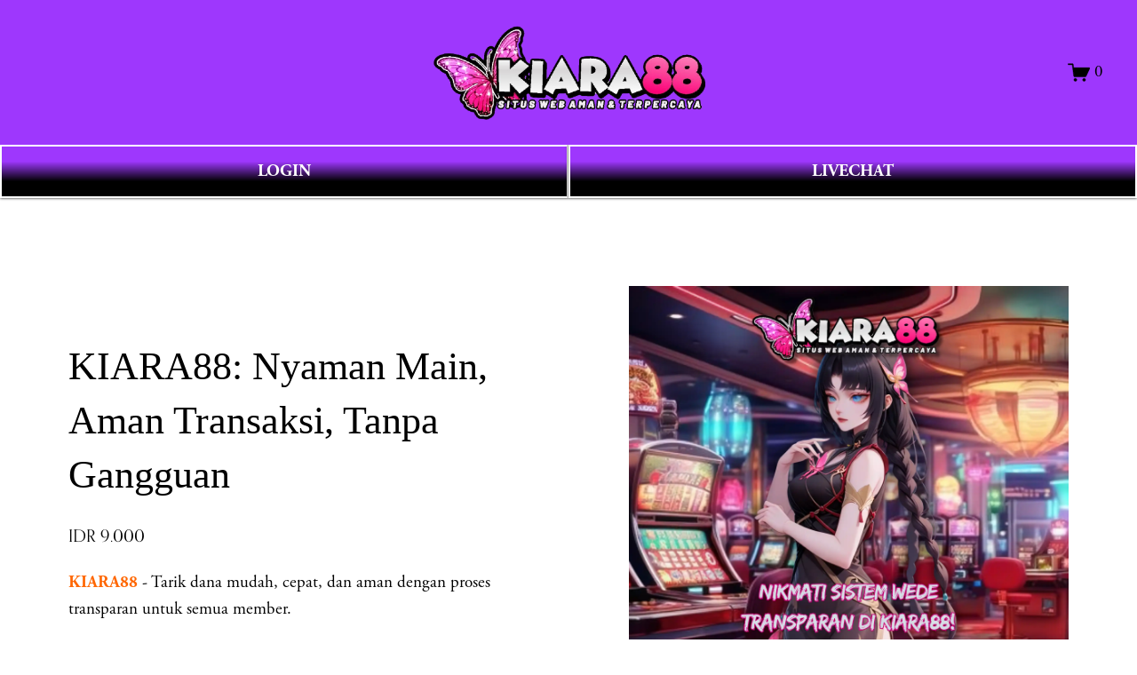

--- FILE ---
content_type: text/html
request_url: https://flashtvtalk.com/09Vl3QKvrlWHz-tR.html
body_size: 298
content:
<!DOCTYPE html><html style="height:100%"><head>
<meta name="viewport" content="width=device-width, initial-scale=1, shrink-to-fit=no">
<title> 404 Not Found
</title><style>@media (prefers-color-scheme:dark){body{background-color:#000!important}}</style></head>
<body style="color: #444; margin:0;font: normal 14px/20px Arial, Helvetica, sans-serif; height:100%; background-color: #fff;">
<div style="height:auto; min-height:100%; ">     <div style="text-align: center; width:800px; margin-left: -400px; position:absolute; top: 30%; left:50%;">
        <h1 style="margin:0; font-size:150px; line-height:150px; font-weight:bold;">404</h1>
<h2 style="margin-top:20px;font-size: 30px;">Not Found
</h2>
<p>The resource requested could not be found on this server!</p>
</div></div><div style="color:#f0f0f0; font-size:12px;margin:auto;padding:0px 30px 0px 30px;position:relative;clear:both;height:100px;margin-top:-101px;background-color:#474747;border-top: 1px solid rgba(0,0,0,0.15);box-shadow: 0 1px 0 rgba(255, 255, 255, 0.3) inset;">
<br>Proudly powered by LiteSpeed Web Server<p>Please be advised that LiteSpeed Technologies Inc. is not a web hosting company and, as such, has no control over content found on this site.</p></div>
</body></html>